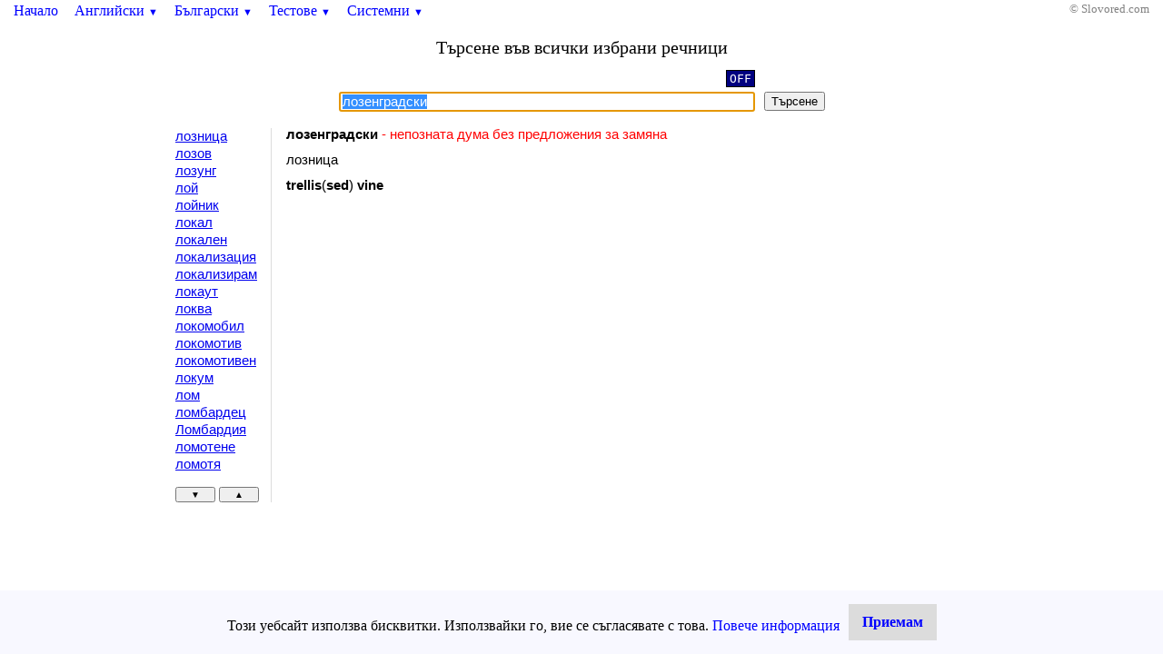

--- FILE ---
content_type: text/html; charset=windows-1251
request_url: https://slovored.com/search/all/%D0%BB%D0%BE%D0%B7%D0%B5%D0%BD%D0%B3%D1%80%D0%B0%D0%B4%D1%81%D0%BA%D0%B8
body_size: 3035
content:
<!DOCTYPE html PUBLIC "-//W3C//DTD HTML 4.01 Transitional//EN" "http://www.w3.org/TR/html4/loose.dtd">
<html>
<head>
<script async src="https://www.googletagmanager.com/gtag/js?id=UA-27483527-1"></script>
<script>
  window.dataLayer = window.dataLayer || [];
  function gtag(){dataLayer.push(arguments);}
  gtag('js', new Date());
  gtag('config', 'UA-27483527-1');
</script>
<script async src="https://pagead2.googlesyndication.com/pagead/js/adsbygoogle.js?client=ca-pub-7344176245487788" crossorigin="anonymous"></script>
<meta http-equiv="Content-Type" content="text/html; charset=windows-1251"/>
<meta http-equiv="Content-Language" content="bg"/>
<title>Лозенградски - Всички избрани речници - Словоред</title>
<meta name="Description" content="лозенградски, Превод на думата лозенградски, Словоред предоставя за свободно онлайн ползване двупосочни английско-български речници, както и речници и ресурси свързани с българския език, правопис и граматика, като тълковен речник, синонимен речник, ударения, сричкопренасяне, проверка на правописа"/>
<meta name="Keywords" content="лозенградски, превод на лозенградски, речник, английско, български, английско-български речник, двупосочен, политехнически, технически, географски, тълковен, синонимен, проверка на правописа, граматичен анализ, ударения, сричкопренасяне"/>
<meta name="Robots" content="Index, Follow"/>
<meta name="Author" content="Slovored.com"/>
<meta name="Copyright" content="Copyright (c) 2022 slovored.com"/>
<meta name="viewport" content="width=device-width, initial-scale=1.0, user-scalable=yes"/>
<link rel="shortcut icon" href="/favicon.ico"/>
<link rel="stylesheet" href="/css/main.css" type="text/css"/>
<script type="text/javascript" src="/js/common.js" charset="UTF-8" defer="defer"></script>
<script type="text/javascript" src="/js/lat2cyr.js" charset="UTF-8" defer="defer"></script>
<script type="text/javascript" src="/js/validate.js" charset="UTF-8" defer="defer"></script>
<script type="text/javascript" src="/js/jx.js" charset="UTF-8" defer="defer"></script>
<script type="text/javascript" src="/js/scrollwords.js" charset="UTF-8" defer="defer"></script>
</head>

<body>
<div id="nb">
<a href="/" class="mainLink" title="Начална страница">Начало</a>

<a href="#" id="enMenu" class="mainLink" onclick="return toggleMenu('en');" onmousemove="keepMenuOnMouseMove();" onmouseout="hideMenuOnMouseOut();">Английски <span class="downButton">&#9660;</span></a>
<div id="en" class="menu">
<div class="out">
<div class="in" onmousemove="keepMenuOnMouseMove();" onmouseout="hideMenuOnMouseOut();">
<table>
<tr>
	<td><a href="/english" title="Двупосочен английско-български речник">Английско-български речник</a></td>
	<td><a href="/geography" title="Двупосочен английско-български речник на географските понятия">Географски понятия</a></td>
</tr>
<tr>
	<td><a href="/polytechnical" title="Двупосочен английско-български политехнически речник">Технически речник</a></td>
	<td><a href="/medical" title="Двупосочен английско-български речник на медицинските термини">Медицински речник</a></td>
</tr>
<tr>
	<td><a href="/computer" title="Английско-български речник на компютърните термини">Компютърни термини</a></td>
	<td><a href="/en/abbr/grammar" title="Списък на употребяваните съкращения в речниците">Граматически съкращения</a></td>
</tr>
</table>
</div>
<div id="enVShadow" class="vShadow"></div>
<div id="enHShadow" class="hShadow"></div>
</div>
</div>

<a href="#" id="bgMenu" class="mainLink" onclick="return toggleMenu('bg');" onmousemove="keepMenuOnMouseMove();" onmouseout="hideMenuOnMouseOut();">Български <span class="downButton">&#9660;</span></a>
<div id="bg" class="menu">
<div class="out">
<div class="in" onmousemove="keepMenuOnMouseMove();" onmouseout="hideMenuOnMouseOut();">
<table>
<tr>
	<td><a href="/synonymous" title="Речник на синонимите в българския език">Синонимен речник</a></td>
	<td><a href="/spellchecker" title="Проверка на правописа на български">Правопис</a></td>
</tr>
<tr>
	<td><a href="/unilingual" title="Тълковен речник на българския език">Тълковен речник</a></td>
	<td><a href="/accent" title="Проверка на ударенията на думите">Ударения</a></td>
</tr>
<tr>
	<td><a href="/pravopisen-rechnik" title="Правописен речник на българския език">Правописен речник</a></td>
	<td><a href="/hyphenation" title="Сричкопренасяне на български думи">Сричкопренасяне</a></td>
</tr>
<tr>
	<td><a href="/transliteration" title="Транслитерация от български към английски според действащите закони">Транслитерация</a></td>
	<td><a href="/grammar" title="Система за граматичен анализ на българския език">Граматика</a></td>
</tr>
<tr>
	<td><a href="/bg/abbr/grammar" title="Списък на употребяваните съкращения в речниците">Граматически съкращения</a></td>
	<td>&nbsp;</td>
</tr>
</table>
</div>
<div id="bgVShadow" class="vShadow"></div>
<div id="bgHShadow" class="hShadow"></div>
</div>
</div>

<a href="#" id="testMenu" class="mainLink" onclick="return toggleMenu('test');" onmousemove="keepMenuOnMouseMove();" onmouseout="hideMenuOnMouseOut();">Тестове <span class="downButton">&#9660;</span></a>
<div id="test" class="menu">
<div class="out">
<div class="in" onmousemove="keepMenuOnMouseMove();" onmouseout="hideMenuOnMouseOut();">
<table>
<tr>
	<td><a href="/test/spelling" title="Проверка на знанията при правопис на български и английски думи">Правопис на думи</a></td>
	<td><a href="/test/translation" title="Проверка на знанията при превод от английски на български и обратно">Превод на думи</a></td>
</tr>
<tr>
	<td><a href="/games/hangman" title="Добре известната класическа игра бесеница">Игра на бесеница</a></td>
	<td>&nbsp;</td>
</tr>
</table>
</div>
<div id="testVShadow" class="vShadow"></div>
<div id="testHShadow" class="hShadow"></div>
</div>
</div>

<a href="#" id="systemMenu" class="mainLink" onclick="return toggleMenu('system');" onmousemove="keepMenuOnMouseMove();" onmouseout="hideMenuOnMouseOut();">Системни <span class="downButton">&#9660;</span></a>
<div id="system" class="menu">
<div class="out">
<div class="in" onmousemove="keepMenuOnMouseMove();" onmouseout="hideMenuOnMouseOut();">
<table>
<tr>
	<td><a href="/settings.html" title="Настройки на търсенето и превода">Настройки</a></td>
	<td><a href="/sitemap.html" title="Карта на сайта">Карта на сайта</a></td>
</tr>
<tr>
	<td><a href="/contact.html" title="Въпроси, запитвания и коментари">Връзка с нас</a></td>
	<td><a href="/legal.html" title="Права и условия за ползване на сайта">Условия за ползване</a></td>
</tr>
<tr>
	<td><a href="/words.html" title="Списък на наличните думи в речниците">Списък на думите</a></td>
	<td><a href="/cookiepolicy.html" title="Политика на бисквитки на сайта">Политика на бисквитки</a></td>
</tr>
</table>
</div>
<div id="systemVShadow" class="vShadow"></div>
<div id="systemHShadow" class="hShadow"></div>
</div>
</div>

<div id="right">
&#169; Slovored.com
</div>
</div>

<h1 class="title">Търсене във всички избрани речници</h1>

<form name="search" action="/search/all" method="GET" onsubmit="return validateForm();">
	<table id="searchFormTable" summary="Used for layout reasons">
		<tr>
			<td class="right"><a href="#" id="lat2cyrLink" title="Превключване на клавиатурната подредба" onclick="return toggleEncoding(this, 'word');">OFF</a></td>
			<td>&nbsp;</td>
		</tr>
		<tr>
			<td><input type="text" name="word" id="word" size="50" maxlength="100" onkeypress="return processKey(event, this);"/></td>
			<td><button type="submit" id="submitButton">Търсене</button></td>
		</tr>
	</table>
<input type="hidden" name="hiddenWord" id="hiddenWord" disabled="disabled" value="лозенградски"/>
</form>
<div class="result">
<table><tr><td class="words"><div id="wordsList" class="words">
<a href="/search/all/лозница">лозница</a><br/>
<a href="/search/all/лозов">лозов</a><br/>
<a href="/search/all/лозунг">лозунг</a><br/>
<a href="/search/all/лой">лой</a><br/>
<a href="/search/all/лойник">лойник</a><br/>
<a href="/search/all/локал">локал</a><br/>
<a href="/search/all/локален">локален</a><br/>
<a href="/search/all/локализация">локализация</a><br/>
<a href="/search/all/локализирам">локализирам</a><br/>
<a href="/search/all/локаут">локаут</a><br/>
<a href="/search/all/локва">локва</a><br/>
<a href="/search/all/локомобил">локомобил</a><br/>
<a href="/search/all/локомотив">локомотив</a><br/>
<a href="/search/all/локомотивен">локомотивен</a><br/>
<a href="/search/all/локум">локум</a><br/>
<a href="/search/all/лом">лом</a><br/>
<a href="/search/all/ломбардец">ломбардец</a><br/>
<a href="/search/all/Ломбардия">Ломбардия</a><br/>
<a href="/search/all/ломотене">ломотене</a><br/>
<a href="/search/all/ломотя">ломотя</a><br/>
<button class="scrollWords" type="button" id="nextWords" title="Превъртане на думите надолу" onclick="return scrollWords('all', 'ломотя', 'next')">&#9660;</button>&nbsp;<button class="scrollWords" type="button" id="prevWords" title="Превъртане на думите нагоре" onclick="return scrollWords('all', 'лозница', 'prev')">&#9650;</button></div></td><td class="translation">
<span class="wrongWord">лозенградски</span><span class="error"> - непозната дума без предложения за замяна</span><br/><br/>лозница<br/><br/><b>trellis</b>(<b>sed</b>) <b>vine</b><br/>
<br/><br/>
<table style="width: 5%; margin-top: 10px; border-collapse: collapse;">
<tr>
<td>
<script type="text/javascript"><!--
google_ad_client = "ca-pub-7344176245487788";
/* Slovored - block 1 336x280 */
google_ad_slot = "9829157922";
google_ad_width = 336;
google_ad_height = 280;
//-->
</script>
<script type="text/javascript"
src="//pagead2.googlesyndication.com/pagead/show_ads.js">
</script>
</td>
<td>
<script type="text/javascript"><!--
google_ad_client = "ca-pub-7344176245487788";
/* Slovored - block 2 336x280 */
google_ad_slot = "2305891126";
google_ad_width = 336;
google_ad_height = 280;
//-->
</script>
<script type="text/javascript"
src="//pagead2.googlesyndication.com/pagead/show_ads.js">
</script>
</td>
</tr>
</table>

</td></tr></table>
</div>

<script type="text/javascript" src="/js/cookieconsent.js" charset="UTF-8"></script>
</body>
</html>



--- FILE ---
content_type: text/html; charset=utf-8
request_url: https://www.google.com/recaptcha/api2/aframe
body_size: 268
content:
<!DOCTYPE HTML><html><head><meta http-equiv="content-type" content="text/html; charset=UTF-8"></head><body><script nonce="YIH1up6YX_z_A5pnAo2_kQ">/** Anti-fraud and anti-abuse applications only. See google.com/recaptcha */ try{var clients={'sodar':'https://pagead2.googlesyndication.com/pagead/sodar?'};window.addEventListener("message",function(a){try{if(a.source===window.parent){var b=JSON.parse(a.data);var c=clients[b['id']];if(c){var d=document.createElement('img');d.src=c+b['params']+'&rc='+(localStorage.getItem("rc::a")?sessionStorage.getItem("rc::b"):"");window.document.body.appendChild(d);sessionStorage.setItem("rc::e",parseInt(sessionStorage.getItem("rc::e")||0)+1);localStorage.setItem("rc::h",'1769461895751');}}}catch(b){}});window.parent.postMessage("_grecaptcha_ready", "*");}catch(b){}</script></body></html>

--- FILE ---
content_type: application/javascript
request_url: https://slovored.com/js/validate.js
body_size: 894
content:
/*
* Validation of different forms.
*
* NOTE!!!
* This file is in UTF-8 encoding and when included in the html should be specified.
*
* Copyright Slovored.com (c) 2009
*/

var MAX_SIZE_OF_TEXT_AREA = 10000;


function validateForm(cyrillicOnly) {
	var form = document.forms.search;
	var w = document.getElementById("word");
	var ml = document.getElementById("multiLine");
	var val = (w == null || w.disabled) ? ml.value : w.value;
	var ret = true;
	if ((ret) && (val.length == 0)) {
		alert("Няма въведен текст!");
		ret = false;
	}
	if ((ret) && (val.length > MAX_SIZE_OF_TEXT_AREA)) {
		alert(mixMessage("Въведеният текст е твърде дълъг (%1 знака). Максимално разрешеният брой знаци е %2!", [val.length, MAX_SIZE_OF_TEXT_AREA]));
		ret = false;
	}
	if (ret) {
		if (typeof cyrillicOnly == "boolean" && cyrillicOnly) {
			var regex = /[а-я]/i;
			if (!regex.test(val)) {
				alert("Въведеният текст трябва да е на кирилица!");
				ret = false;
			}
		} else {
			var regex = /[a-zа-я]/i;
			if (!regex.test(val)) {
				alert("Въведеният текст не съдържа букви!");
				ret = false;
			}
		}
	}
	if (w == null || w.disabled) {
		ml.focus();
	} else {
		w.focus();
		if (ret) {
			w.select();
		}
	}
	if (ret) {
		if (form.method.toUpperCase() == "GET") {
			ret = false;
			window.location = form.action + "/" + encodeWithoutCyrillic(trim(val));
		}
	}
	return ret;
}

function encodeWithoutCyrillic(val) {
	var ret = "";
	for (var i = 0, l = val.length; i < l; i++) {
		var c = val.charAt(i);
		var regex = /[a-zа-я0-9\-_\.']/i;
		if (!regex.test(c)) {
			if (c == " ") {
				c = "+";
			} else {
				c = encodeURIComponent(c);
			}
		}
		ret += c;
	}
	return ret;
}
